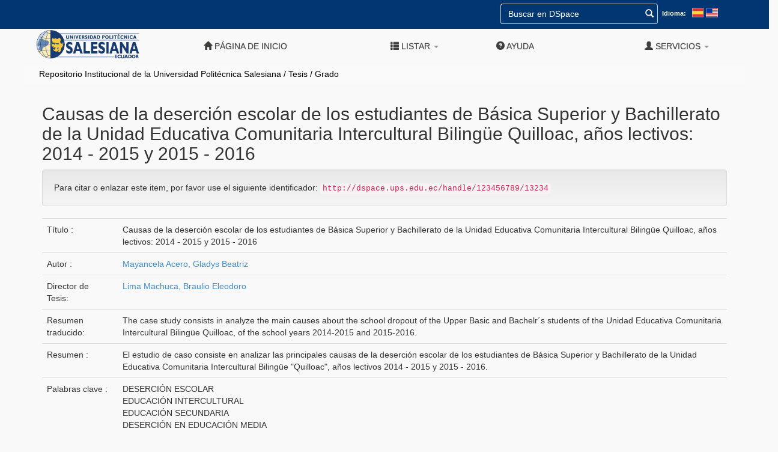

--- FILE ---
content_type: text/html;charset=UTF-8
request_url: https://dspace.ups.edu.ec/handle/123456789/13234
body_size: 23797
content:











<!DOCTYPE html>
<html>
    <head>
        <title>Repositorio Institucional de la Universidad Politécnica Salesiana: Causas de la deserción escolar de los estudiantes de Básica Superior y Bachillerato de la Unidad Educativa Comunitaria Intercultural Bilingüe Quilloac, años lectivos: 2014 - 2015 y 2015 - 2016</title>
        <meta http-equiv="Content-Type" content="text/html; charset=UTF-8" />
        <meta name="Generator" content="DSpace 6.3" />
        <meta name="viewport" content="width=device-width, initial-scale=1.0">
        <link rel="shortcut icon" href="/favicon.ico" type="image/x-icon"/>
        <link rel="stylesheet" href="/static/css/jquery-ui-1.10.3.custom/redmond/jquery-ui-1.10.3.custom.css" type="text/css" />
        <link rel="stylesheet" href="/static/css/bootstrap/bootstrap.min.css" type="text/css" />
        <link rel="stylesheet" href="/static/css/bootstrap/bootstrap-theme.min.css" type="text/css" />
        <link rel="stylesheet" href="/static/css/bootstrap/dspace-theme.css" type="text/css" />
        <link rel="stylesheet" href="/static/css/dspace.css" type="text/css" />
        <link rel="stylesheet" href="/static/css/ups/ups_style.css" type="text/css" />

        <link rel="search" type="application/opensearchdescription+xml" href="/open-search/description.xml" title="DSpace"/>
            
            
<link rel="schema.DCTERMS" href="http://purl.org/dc/terms/" />
<link rel="schema.DC" href="http://purl.org/dc/elements/1.1/" />
<meta name="DC.contributor" content="Lima Machuca, Braulio Eleodoro" />
<meta name="DC.creator" content="Mayancela Acero, Gladys Beatriz" />
<meta name="DCTERMS.dateAccepted" content="2017-01-10T17:07:25Z" scheme="DCTERMS.W3CDTF" />
<meta name="DCTERMS.available" content="2017-01-10T17:07:25Z" scheme="DCTERMS.W3CDTF" />
<meta name="DCTERMS.issued" content="2016-12" scheme="DCTERMS.W3CDTF" />
<meta name="DC.identifier" content="https://dspace.ups.edu.ec/handle/123456789/13234" scheme="DCTERMS.URI" />
<meta name="DC.description" content="El estudio de caso consiste en analizar las principales causas de la deserción escolar de los estudiantes de Básica Superior y Bachillerato de la Unidad Educativa Comunitaria Intercultural Bilingüe &quot;Quilloac&quot;, años lectivos 2014 - 2015 y 2015 - 2016." xml:lang="en_US" />
<meta name="DCTERMS.abstract" content="The case study consists in analyze the main causes about the school dropout of  the Upper Basic and Bachelr´s students of the Unidad Educativa Comunitaria Intercultural Bilingüe Quilloac, of the school years 2014-2015 and 2015-2016." xml:lang="en_US" />
<meta name="DC.language" content="spa" xml:lang="en_US" scheme="DCTERMS.RFC1766" />
<meta name="DC.rights" content="openAccess" />
<meta name="DC.subject" content="DESERCIÓN ESCOLAR" xml:lang="en_US" />
<meta name="DC.subject" content="EDUCACIÓN INTERCULTURAL" xml:lang="en_US" />
<meta name="DC.subject" content="EDUCACIÓN SECUNDARIA" xml:lang="en_US" />
<meta name="DC.subject" content="DESERCIÓN EN EDUCACIÓN MEDIA" xml:lang="en_US" />
<meta name="DC.title" content="Causas de la deserción escolar de los estudiantes de Básica Superior y Bachillerato de la Unidad Educativa Comunitaria Intercultural Bilingüe Quilloac, años lectivos: 2014 - 2015 y 2015 - 2016" xml:lang="en_US" />
<meta name="DC.type" content="bachelorThesis" xml:lang="en_US" />

<meta name="citation_keywords" content="DESERCIÓN ESCOLAR; EDUCACIÓN INTERCULTURAL; EDUCACIÓN SECUNDARIA; DESERCIÓN EN EDUCACIÓN MEDIA; bachelorThesis" />
<meta name="citation_title" content="Causas de la deserción escolar de los estudiantes de Básica Superior y Bachillerato de la Unidad Educativa Comunitaria Intercultural Bilingüe Quilloac, años lectivos: 2014 - 2015 y 2015 - 2016" />
<meta name="citation_language" content="spa" />
<meta name="citation_author" content="Mayancela Acero, Gladys Beatriz" />
<meta name="citation_pdf_url" content="http://dspace.ups.edu.ec/bitstream/123456789/13234/1/UPS-CT006844.pdf" />
<meta name="citation_date" content="2016-12" />
<meta name="citation_abstract_html_url" content="http://dspace.ups.edu.ec/handle/123456789/13234" />

            
        <script type='text/javascript' src="/static/js/jquery/jquery-1.10.2.min.js"></script>
        <script type='text/javascript' src='/static/js/jquery/jquery-ui-1.10.3.custom.min.js'></script>
        <script type='text/javascript' src='/static/js/bootstrap/bootstrap.min.js'></script>
        <script type='text/javascript' src='/static/js/holder.js'></script>
        <script type="text/javascript" src="/utils.js"></script>
        <script type="text/javascript" src="/static/js/choice-support.js"> </script>
        


    
    
        <script>
            (function(i,s,o,g,r,a,m){i['GoogleAnalyticsObject']=r;i[r]=i[r]||function(){
            (i[r].q=i[r].q||[]).push(arguments)},i[r].l=1*new Date();a=s.createElement(o),
            m=s.getElementsByTagName(o)[0];a.async=1;a.src=g;m.parentNode.insertBefore(a,m)
            })(window,document,'script','//www.google-analytics.com/analytics.js','ga');

            ga('create', 'UA-22096058-2', 'auto');
            ga('send', 'pageview');
        </script>
    


        <!-- HTML5 shim and Respond.js IE8 support of HTML5 elements and media queries -->
        <!--[if lt IE 9]>
        <script src="/static/js/html5shiv.js"></script>
        <script src="/static/js/respond.min.js"></script>
        <![endif]-->
        </head>

        
        
    <body class="repositorio">
        <a class="sr-only" href="#content">Skip navigation</a>

    <!--agregado barra superior de opciones de idioma y busqueda-->
    <div class="row container contenedor-cabecera extra-options">
        <div class="container">
            <div class="navbar-form navbar-right">
                <form method="get" action="/simple-search" class="col-3 ">
                    <div class="form-group" style="display: flex;">
                        <input type="text" class="form-control" placeholder="Buscar en&nbsp;DSpace " name="query" id="tequery" size="25"/>
                        <button type="submit" id="btquery"><span class="glyphicon glyphicon-search"></span></button>
                    </div>
                </form>
                <div class="lang-selector">
                    <label class="label">Idioma:</label>
                    <a class="languaje-icon" onclick="javascript:document.repost.locale.value='es'; document.repost.submit();" href="https://dspace.ups.edu.ec/handle/123456789/13234?locale=es">
                        <svg class="lexicon-icon lexicon-icon-es-es" focusable="false" role="presentation" viewBox="0 0 512 512">
                            <rect y="64" fill="#C0CFD8" width="512" height="384"></rect>
                            <rect x="16" y="80.3" fill="#E03232" width="480" height="112"></rect>
                            <rect x="16" y="320" fill="#E03232" width="480" height="112"></rect>
                            <rect x="16" y="192" fill="#FCD638" width="480" height="128"></rect>
                        </svg>
                    </a>
                    <a class="languaje-icon d-inline" onclick="javascript:document.repost.locale.value='en'; document.repost.submit();" href="https://dspace.ups.edu.ec/handle/123456789/13234?locale=en">
                        <svg class="lexicon-icon lexicon-icon-en-us" focusable="false" role="presentation" viewBox="0 0 512 512">
                            <rect y="64" fill="#C0CFD8" width="512" height="384"></rect>
                            <rect x="16" y="80" fill="#E03232" width="480" height="32"></rect>
                            <rect x="16" y="112" fill="#FFFFFF" width="480" height="32"></rect>
                            <rect x="16" y="144" fill="#E03232" width="480" height="32"></rect>
                            <rect x="16" y="176" fill="#FFFFFF" width="480" height="32"></rect>
                            <rect x="16" y="208" fill="#E03232" width="480" height="32"></rect>
                            <rect x="16" y="240" fill="#FFFFFF" width="480" height="32"></rect>
                            <rect x="16" y="272" fill="#E03232" width="480" height="32"></rect>
                            <rect x="16" y="304" fill="#FFFFFF" width="480" height="32"></rect>
                            <rect x="16" y="336" fill="#E03232" width="480" height="32"></rect>
                            <rect x="16" y="368" fill="#FFFFFF" width="480" height="32"></rect>
                            <rect x="16" y="400" fill="#E03232" width="480" height="32"></rect>
                            <rect x="16" y="80" fill="#66A1CC" width="256" height="192"></rect>
                            <rect x="16" y="80" fill="#0035A0" width="256" height="192"></rect>
                        </svg>
                    </a>
                </div>
            </div>
        </div>
    </div>




    <header class="navbar navbar-inverse sticky-top" style="border: none; background:none; box-shadow: none; position: absolute; width: 100%;">

    <div class="container">
            
        

        
        

        

        

        
        
        
        
        
        
        
        
        
        
        
        
        
            
        <div class="navbar-header" >
            <button type="button" class="navbar-toggle" data-toggle="collapse" data-target=".navbar-collapse" style="background-color: black; top:0px; right: 0px; position: absolute;">
                <span class="icon-bar"></span>
                <span class="icon-bar"></span>
                <span class="icon-bar"></span>
            </button>
            <a class="home-link" href="https://www.ups.edu.ec/" target="_blank">
                <img class="col-sm-3 col-md-6 col-lg-4 cpull-left" style="width: 200px;" src="/image/ups.png" alt="DSpace logo" />
            </a>
        </div>

        <nav class="collapse navbar-collapse bs-navbar-collapse" style="background-color: #403f45; margin-right: -15px; margin-left: -15px;" role="navigation">
        <h3 class="nav navbar-nav elemento-navegacion hidden-sm" style="color: white; line-height: 40px;">Repositorio Institucional</h3>

        <div class="nav navbar-nav navbar-right">
        <ul class="nav navbar-nav navbar-right elemento-navegacion">
        <li class="">
        <a href="/">
        <span class="glyphicon glyphicon-home"></span>
        Página de inicio 
        </a>
        </li>
        <li class="separador-navegacion hidden-xs"></li>
        <li class="dropdown">
        <a href="#" class="dropdown-toggle elemento-navegacion" data-toggle="dropdown">
        <span class="glyphicon glyphicon-th-list"></span>
        Listar 
        <b class="caret"></b>
        </a>
        <ul class="dropdown-menu">
        <li>
        <a href="/community-list" class="elemento-navegacion">
        Comunidades y Colecciones
        </a>
        </li>
        <li class="divider"></li>
        <li class="dropdown-header elemento-navegacion">
        Buscar elementos por:
        </li>
        
            
        <li>
        <a href="/browse?type=dateissued">
        Fecha Publicación
        </a>
        </li>
            
        <li>
        <a href="/browse?type=author">
        Autor
        </a>
        </li>
            
        <li>
        <a href="/browse?type=title">
        Título
        </a>
        </li>
            
        <li>
        <a href="/browse?type=subject">
        Materia
        </a>
        </li>
            
        <li>
        <a href="/browse?type=advisor">
        Director
        </a>
        </li>
            
        <li>
        <a href="/browse?type=dominio">
        Dominio
        </a>
        </li>
            
        <li>
        <a href="/browse?type=sede">
        Sede
        </a>
        </li>
            
        <li>
        <a href="/browse?type=carrera">
        Carrera
        </a>
        </li>
            
        <li class="divider"></li>
        <li>
            <a href="/que-es" class="elemento-navegacion">
                ¿Qu&eacute; es el Repositorio Institucional?
            </a>
        </li>
        <li>
            <a href="/uso" class="elemento-navegacion">
                ¿C&oacute;mo utilizar este repositorio?
            </a>
        </li>
        
        </ul>
        </li>
        <li class="separador-navegacion hidden-xs"></li>
        <li class=" elemento-navegacion">
        <script type="text/javascript">
<!-- Javascript starts here
document.write('<a href="#" onClick="var popupwin = window.open(\'/help/index.html\',\'dspacepopup\',\'height=600,width=550,resizable,scrollbars\');popupwin.focus();return false;"><span class="glyphicon glyphicon-question-sign"></span>&nbsp;Ayuda <\/a>');
// -->
</script><noscript><a href="/help/index.html" target="dspacepopup"><span class="glyphicon glyphicon-question-sign"></span>&nbsp;Ayuda </a></noscript>
        </li>
        <li class="separador-navegacion hidden-xs"></li>
        <li class="dropdown">
            
        <a href="#" class="dropdown-toggle elemento-navegacion" data-toggle="dropdown">
        <span class="glyphicon glyphicon-user"></span>
        Servicios 
        <b class="caret"></b>
        </a>
            
        <ul class="dropdown-menu">
        <li>
        <a href="/mydspace">
        Mi DSpace 
        </a>
        </li>
        <li>
        <a href="/subscribe">
        Alertas 
        </a>
        </li>
        <li>
        <a href="/profile">
        Editar perfil 
        </a>
        </li>
            
        </ul>
        </li>
        <li class="separador-navegacion hidden-xs"></li>
        </ul>
        </div>
        </nav>

            
        <div style="background-color: #FAFAFA; margin-left: -15px; margin-right: -15px;">



  

<ol style="color: black; list-style-type: none; padding: 5px 5px 5px 25px;">

  <li style="display: inline;">
    
  	   <a style="color: black;" href="/">Repositorio Institucional de la Universidad Politécnica Salesiana</a></li>
  	  
   

  <li style="display: inline;">
    
   	   	/ <a style="color: black;" href="/handle/123456789/16560">Tesis</a></li>
   		  
   

  <li style="display: inline;">
    
   	   	/ <a style="color: black;" href="/handle/123456789/16568">Grado</a></li>
   		  
   

</ol>
</div>
            
        </div>
            
        </header>
        <main id="content" role="main" style="padding-bottom: 0;">
        
            
            
        <div class="container">
            
        </div>
            
        
        <div class="container">
            







































		<h2>Causas de la deserción escolar de los estudiantes de Básica Superior y Bachillerato de la Unidad Educativa Comunitaria Intercultural Bilingüe Quilloac, años lectivos: 2014 - 2015 y 2015 - 2016</h2>
		
		
		
		

                
                <div class="well"> Para citar o enlazar este item, por favor use el siguiente identificador:
                <code>http://dspace.ups.edu.ec/handle/123456789/13234</code></div>



    
    <table class="table itemDisplayTable">
<tr><td class="metadataFieldLabel dc_title">Título :&nbsp;</td><td class="metadataFieldValue dc_title">Causas&#x20;de&#x20;la&#x20;deserción&#x20;escolar&#x20;de&#x20;los&#x20;estudiantes&#x20;de&#x20;Básica&#x20;Superior&#x20;y&#x20;Bachillerato&#x20;de&#x20;la&#x20;Unidad&#x20;Educativa&#x20;Comunitaria&#x20;Intercultural&#x20;Bilingüe&#x20;Quilloac,&#x20;años&#x20;lectivos:&#x20;2014&#x20;-&#x20;2015&#x20;y&#x20;2015&#x20;-&#x20;2016</td></tr>
<tr><td class="metadataFieldLabel dc_contributor_author">Autor :&nbsp;</td><td class="metadataFieldValue dc_contributor_author"><a class="author"href="/browse?type=author&amp;value=Mayancela+Acero%2C+Gladys+Beatriz">Mayancela&#x20;Acero,&#x20;Gladys&#x20;Beatriz</a></td></tr>
<tr><td class="metadataFieldLabel dc_contributor_advisor">Director de Tesis:&nbsp;</td><td class="metadataFieldValue dc_contributor_advisor"><a class="advisor"href="/browse?type=advisor&amp;value=Lima+Machuca%2C+Braulio+Eleodoro">Lima&#x20;Machuca,&#x20;Braulio&#x20;Eleodoro</a></td></tr>
<tr><td class="metadataFieldLabel dc_description_abstract">Resumen traducido:&nbsp;</td><td class="metadataFieldValue dc_description_abstract">The&#x20;case&#x20;study&#x20;consists&#x20;in&#x20;analyze&#x20;the&#x20;main&#x20;causes&#x20;about&#x20;the&#x20;school&#x20;dropout&#x20;of&#x20;&#x20;the&#x20;Upper&#x20;Basic&#x20;and&#x20;Bachelr´s&#x20;students&#x20;of&#x20;the&#x20;Unidad&#x20;Educativa&#x20;Comunitaria&#x20;Intercultural&#x20;Bilingüe&#x20;Quilloac,&#x20;of&#x20;the&#x20;school&#x20;years&#x20;2014-2015&#x20;and&#x20;2015-2016.</td></tr>
<tr><td class="metadataFieldLabel dc_description">Resumen  :&nbsp;</td><td class="metadataFieldValue dc_description">El&#x20;estudio&#x20;de&#x20;caso&#x20;consiste&#x20;en&#x20;analizar&#x20;las&#x20;principales&#x20;causas&#x20;de&#x20;la&#x20;deserción&#x20;escolar&#x20;de&#x20;los&#x20;estudiantes&#x20;de&#x20;Básica&#x20;Superior&#x20;y&#x20;Bachillerato&#x20;de&#x20;la&#x20;Unidad&#x20;Educativa&#x20;Comunitaria&#x20;Intercultural&#x20;Bilingüe&#x20;&quot;Quilloac&quot;,&#x20;años&#x20;lectivos&#x20;2014&#x20;-&#x20;2015&#x20;y&#x20;2015&#x20;-&#x20;2016.</td></tr>
<tr><td class="metadataFieldLabel dc_subject">Palabras clave :&nbsp;</td><td class="metadataFieldValue dc_subject">DESERCIÓN&#x20;ESCOLAR<br />EDUCACIÓN&#x20;INTERCULTURAL<br />EDUCACIÓN&#x20;SECUNDARIA<br />DESERCIÓN&#x20;EN&#x20;EDUCACIÓN&#x20;MEDIA</td></tr>
<tr><td class="metadataFieldLabel dc_date_issued">Fecha de publicación :&nbsp;</td><td class="metadataFieldValue dc_date_issued">dic-2016</td></tr>
<tr><td class="metadataFieldLabel dc_identifier_uri">URI :&nbsp;</td><td class="metadataFieldValue dc_identifier_uri"><a href="https://dspace.ups.edu.ec/handle/123456789/13234">https:&#x2F;&#x2F;dspace.ups.edu.ec&#x2F;handle&#x2F;123456789&#x2F;13234</a></td></tr>
<tr><td class="metadataFieldLabel dc_language_iso">Idioma:&nbsp;</td><td class="metadataFieldValue dc_language_iso">spa</td></tr>
<tr><td class="metadataFieldLabel">Pertenece a las colecciones: </td><td class="metadataFieldValue"><a href="/handle/123456789/16568">Grado</a><br/></td></tr>
</table><br/>
<div class="panel panel-info"><div class="panel-heading">Ficheros en este ítem: </div>
<table class="table panel-body"><tr><th id="t1" class="standard">Fichero </th>
<th id="t2" class="standard">Descripción </th>
<th id="t3" class="standard">Tamaño </th><th id="t4" class="standard">Formato </th><th>&nbsp;</th></tr>
<tr><td headers="t1" class="standard break-all"><a target="_blank" href="/bitstream/123456789/13234/1/UPS-CT006844.pdf">UPS-CT006844.pdf</a></td><td headers="t2" class="standard break-all">Texto completo</td><td headers="t3" class="standard">1,6 MB</td><td headers="t4" class="standard">Adobe PDF</td><td class="standard" align="center"><a class="btn btn-primary" target="_blank" href="/bitstream/123456789/13234/1/UPS-CT006844.pdf">Visualizar/Abrir </a></td></tr></table>
</div>

<div class="container row">


    <a class="btn btn-primary" href="/handle/123456789/13234?mode=full">
        
        Mostrar metatados (Dublin Core)
    </a>

    <a class="statisticsLink  btn btn-primary" href="/handle/123456789/13234/statistics"><span class="glyphicon glyphicon-stats"></span>&nbsp;Estad&iacute;sticas</a>

    



<a class="btn btn-primary" target="_blank" href="https://scholar.google.com/scholar?as_q=&as_epq=Causas de la deserción escolar de los estudiantes de Básica Superior y Bachillerato de la Unidad Educativa Comunitaria Intercultural Bilingüe Quilloac, años lectivos: 2014 - 2015 y 2015 - 2016&as_occt=any">Ver en Google Scholar</a>              

</div>
<br/>
    

<br/>
    

    <p class="submitFormHelp alert alert-info">Este ítem está sujeto a una licencia Creative Commons  <a href="http://creativecommons.org/licenses/by-nc-nd/4.0/">Licencia Creative Commons </a>
    <a href="http://creativecommons.org/licenses/by-nc-nd/4.0/"><img src="/image/cc-somerights.gif" border="0" alt="Creative Commons" style="margin-top: -5px;" class="pull-right"/></a>
    </p>
    <!--
    
    -->
    
    
    
    
		
    
	    <div style="clear: both;"></div>
    
            <div class="container row">
    


	



		        </div>
		    </div>
		</main>
		
		<footer>
		        <div id="designedby" class="container text-muted">
		            <div class="row">
		                <div class="col-md-3 comunidades">
							<h4>Comunidades</h4>
							<a  href="/handle/123456789/16559">
							<span> Investigación </span>
							</a>
							<a href="/handle/123456789/16560">
							<span> Tesis </span>
							</a>
							<a href="/handle/123456789/16561">
							<span> Recursos de Aprendizaje </span>
							</a>
							<a href="/handle/123456789/5388">
							<span> Publicaciones UPS </span>
							</a>
							<a href="/handle/123456789/16562">
							<span> Editorial ABYA-YALA </span>
							</a>
		                </div>
		                <div class="cuadro-contacto col-md-6">
		                    <h4>Contacto - Soporte T&eacute;cnico</h4>
		                    <div>Correo: <a href="mailto:repositorio@ups.edu.ec" style="color: white;">repositorio@ups.edu.ec</a></div>
		                </div>
		                <div class="cuadro-contacto col-md-3">
		                    <div style="display: table; width: 100%;">
								<h4>Redes Sociales</h4>
								<a class="red-social red-social-fb" href="https://www.facebook.com/pages/Universidad-Politecnica-Salesiana-Ecuador-Pagina-Oficial/1623352371218992?fref=ts" target="_blank"></a>
								<a class="red-social red-social-tw" href="https://twitter.com/upsalesiana" target="_blank"></a>
								<a class="red-social red-social-yt" href="https://www.youtube.com/channel/UCVtRZLpPa8CFkqXq7aTYiFA" target="_blank"></a>
								<a class="red-social red-social-ig" href="https://www.instagram.com/upsalesianaec" target="_blank"></a>
								<a class="red-social red-social-li" href="https://www.linkedin.com/company/universidad-politecnica-salesiana" target="_blank"></a>
								<a class="red-social red-social-tk" href="https://www.tiktok.com/@upsalesianaec" target="_blank"></a>
							</div>
                		</div>
		            </div>
		            <div id="footer_feedback" class="pull-right" style="padding-top: 0;">
		            <p class="text-muted">
		                <a href="/htmlmap"></a>
		            </p>
		        </div>
		    </div>

			<!--Seccion Creative-->
			<div class="row creative_common">
				<div class="col-md-12 creative-commons">
					<a rel="license" href="http://creativecommons.org/licenses/by-nc-nd/4.0/" target="_blank">
						<img alt="Creative Commons License" src="https://i.creativecommons.org/l/by-nc-nd/4.0/88x31.png">
					</a>
					This work is licensed under a
					<a rel="license" href="http://creativecommons.org/licenses/by-nc-nd/4.0/" target="_blank">
						Creative Commons Attribution-NonCommercial-NoDerivatives 4.0 International License
					</a>.
				</div>
			</div>

		</footer>
        <script src="//rum-static.pingdom.net/pa-5e42ae50229e930008000446.js" async></script>
    </body>
</html>



--- FILE ---
content_type: text/css
request_url: https://dspace.ups.edu.ec/static/css/ups/ups_style.css
body_size: 21113
content:
:root {
    --color_blue: #003772;
    --color_blue_ligth: #0065b0;
    --color_yellow: #fcc000;
    --color_white: #FFF;
    --color_black: #403f3b;
    --color_gray_ligth: #f0f0f0;
    --color_gray_dark: #807d7e;
    --color_white_blue: #f3f7fb;
    --color_transparent: rgba(0, 0, 0, 0);
    --max-width:1170px;
}
.mx-auto{
    margin-left:auto;
    margin-right:auto;
}
.h-100 {    height: 100% !important;}
.w-100 {    width: 100% !important;}


/*-----------------------------------------------------------------*/
/*----------------.p32_buscador_dspace*/
/*-----------------------------------------------------------------*/
.title {
    font-weight: bold;
}
.p32_buscador_dspace h2{
    font-weight:bolder!important;
}
.p32_buscador_dspace {
    color: var(--color_gray_dark);
}

.p32_buscador_dspace .lbl-title {
    font-size: large;
    font-weight: bold;
    text-align: left;
}

.p32_buscador_dspace .lbl-search {
    font-size: small !important;
    padding-top: 0.5px !important;
    padding-bottom: 0.5px !important;
    font-weight: normal;
}

.p32_buscador_dspace .txt-search {
    font-size: small !important;
    padding-top: 0.5px !important;
    padding-bottom: 0.5px !important;
    height: auto;
}

.p32_buscador_dspace .btn-search {
    color: var(--color_white);
    background-color: var(--color_gray_dark);
    border-color: var(--color_gray_dark);
    border-radius: 10px;
    font-size: small !important;
    padding-top: 0.5px !important;
    padding-bottom: 0.5px !important;
}
.p32_buscador_dspace{
    padding: 2%;
    border: 1px solid #dddddd
}
/**MOVIL*/
@media (max-width:767.9px) {
    .p32_buscador_dspace {
        color: var(--color_black);
    }
    .p32_buscador_dspace .lbl-title {
        font-size: large;
        font-weight: bold;
        text-align: center;
        border-bottom: 0.1px solid #f0f0f0;
        padding: 3px;
        margin-right: 0.5rem;
        margin-left: 0.5rem;
    }
    .p32_buscador_dspace .form-inline {
        margin-bottom: 0 !important;
        display: -ms-flexbox;
        display: flex;
        -ms-flex-flow: row wrap;
        flex-flow: row wrap;
        -ms-flex-align: center;
        align-items: center;
    }
    .p32_buscador_dspace .lbl-search {
        font-weight: bold;
        font-size: medium !important;
        margin-left: 0.5rem;
    }
    .p32_buscador_dspace .txt-search {
        padding-top: 0 !important;
        padding-bottom: 0 !important;
        font-size: medium !important;
        height: auto;
    }
    .p32_buscador_dspace .btn-search {
        font-size: medium !important;
        font-weight: 400;
        color: var(--color_blue_ligth);
        text-decoration: none;
        background-color: transparent;
        border: 1px solid transparent;
        margin: auto;
        margin-top: 0.5rem !important;
        margin-bottom: 0.5rem !important;
    }
}
/**DESKTOP*/
@media (min-width: 768px) {
    .p32_buscador_dspace .txt-search{
        max-width: 30%;
    }
}

/*-----------------------------------------------------------------*/
/*----------------p33_t_comunidad_dspace*/
/*-----------------------------------------------------------------*/
.home-comunidades-contenedor .cuadro-comunidad-home{
    background-color:transparent;
    box-shadow:none;
}
/**MOVIL*/
@media (max-width:767.9px) {
    .home-comunidades-contenedor{background-color:var(--color_white_blue)	}
    .home-comunidades-contenedor .cuadro-comunidad-home a > *{display:inline;}
    .home-comunidades-contenedor .cuadro-comunidad-home{
        background-color:var(--color_blue);
        box-shadow:none;
        min-height:auto;
    }
    .home-comunidades-contenedor{
        text-align:left;
        font-size:2rem;
    }

    .home-comunidades-contenedor h2{
        color:var(--color_black);
        text-align:center;
    }

}
/**DESKTOP*/
@media (min-width: 768px) {
    .home-comunidades-contenedor{
        background-image: url(/image/assets/fondo.png);
        background-repeat: no-repeat;
        background-size: cover;
    }
}


/*-----------------------------------------------------------------*/
/*----------------p34_d-doc-recientes-dspace*/
/*-----------------------------------------------------------------*/
.documentos-recientes >div:first-of-type{
    text-align:left!important;
    color:var(--color_blue);
    padding-left: 80px;

}

.documentos-recientes >div:first-of-type h2 span:before{
    /*font-family: 'Font Awesome 5 Free';
    font-weight: 400;
    content: "\f07c  ";*/
}
.documentos-recientes  h2 span
{
    background:inherit!important;
}
.documentos-recientes h2.background:before{
    border:none;
}

.documentos-recientes h2{
    font-size:1.7em;
}
.documentos-recientes h3{
    font-size:1.3em;
}

/*-----------------------------------------------------------------*/
/*----------------p35_d-doc-recientes-dspace*/
/*-----------------------------------------------------------------*/

.p35_t_tarjetas_dspace {
    background-color: var(--color_white_blue);
    padding-bottom: 10px;
}

.p35_t_tarjetas_dspace .row {
    display: -ms-flexbox;
    display: flex;
    -ms-flex-wrap: wrap;
    flex-wrap: wrap;
    margin-right: -15px;
    margin-left: -15px;
}

.p35_t_tarjetas_dspace .row .col-md-12 {
    position: relative;
    width: 100%;
    padding-right: 15px;
    padding-left: 15px;
}

.p35_t_tarjetas_dspace .row .col-md-4 {
    display: block;
}

.p35_t_tarjetas_dspace img {
    display: block;
}

.p35_t_tarjetas_dspace .lbl-title {
    font-size: medium;
    margin-top: 1rem;
    margin-bottom: 1rem;
}

.p35_t_tarjetas_dspace .lbl-title p {
    margin: 0px !important;
}

.p35_t_tarjetas_dspace .card {
    height: 100%;
    position: relative;
    display: -ms-flexbox;
    display: flex;
    -ms-flex-direction: column;
    flex-direction: column;
    min-width: 0;
    word-wrap: break-word;
    background-color: var(--color_white);
    background-clip: border-box;
    border: 1px solid rgba(0, 0, 0, 0.125);
    border-radius: 0.25rem;
}

.p35_t_tarjetas_dspace .card .card-img-top {
    width: 100%;
    border-top-left-radius: calc(0.25rem - 1px);
    border-top-right-radius: calc(0.25rem - 1px);
}

.p35_t_tarjetas_dspace .card .card-body {
    margin: 0 !important;
    font-size: medium;
    padding: 1.25rem;
}

.p35_t_tarjetas_dspace .card .card-body p {
    margin: 0px !important;
    color: var(--color_black) !important;
}

.p35_t_tarjetas_dspace .card .card-body p:last-child {
    color: var(--color_gray_dark)
}
.p35_t_tarjetas_dspace{
    background-color:var(--color_white_blue);
    padding: 2%;
    border: 1px solid #dddddd
}
.p35_t_tarjetas_dspace .lbl-title{
    padding-bottom: 10px;
}
.p35_t_tarjetas_dspace .card-title{
    padding-bottom: 10px;
    padding-top: 10px;
}

@media ( max-width : 768px) {
    .p35_t_tarjetas_dspace .card {
        height: 98%;
    }
    .p35_t_tarjetas_dspace .card img {
        display: none;
    }
}

/*-----------------------------------------------------------------*/
/*----------------p36_i_enlaces_interes_dspace*/
/*-----------------------------------------------------------------*/

.p36_i_enlaces_interes_dspace .carousel-control {
    width: 4%;
    background-image: none;
}

.p36_i_enlaces_interes_dspace .carousel-control.left {
    margin-left: 0;
}

.p36_i_enlaces_interes_dspace .carousel-control.right {
    margin-right: 0;
}

.p36_i_enlaces_interes_dspace {
    padding-top: 15px;
    padding-bottom: 15px;
}

.p36_i_enlaces_interes_dspace .img-responsive {
    display: block;
    margin-left: auto;
    margin-right: auto
}

.p36_i_enlaces_interes_dspace .cloneditem-1,
.p36_i_enlaces_interes_dspace .cloneditem-2,
.p36_i_enlaces_interes_dspace .cloneditem-3,
.p36_i_enlaces_interes_dspace .cloneditem-4 {
    display: none;
}

.p36_i_enlaces_interes_dspace .item {
    min-height: 100%;
}
.p36_i_enlaces_interes_dspace{
    padding: 2%;
    border: 1px solid #dddddd
}
@media all and (max-width: 768px) {
    .p36_i_enlaces_interes_dspace .carousel-inner>.active.left,
    .p36_i_enlaces_interes_dspace .carousel-inner>.prev {
        left: -33.33%;
    }
    .p36_i_enlaces_interes_dspace .carousel-inner>.active.right,
    .p36_i_enlaces_interes_dspace .carousel-inner>.next {
        left: 33.33%;
    }
    .p36_i_enlaces_interes_dspace .carousel-inner>.left,
    .p36_i_enlaces_interes_dspace .carousel-inner>.prev.right,
    .p36_i_enlaces_interes_dspace .carousel-inner>.active {
        left: 0;
    }
    .p36_i_enlaces_interes_dspace .carousel-inner .cloneditem-1,
    .p36_i_enlaces_interes_dspace .carousel-inner .cloneditem-2 {
        display: block;
    }
}

@media all and (max-width: 768px) and (transform-3d) , all and
(max-width: 768px) and (-webkit-transform-3d) {
    .p36_i_enlaces_interes_dspace .carousel-inner>.item.active.right,
    .p36_i_enlaces_interes_dspace .carousel-inner>.item.next {
        -webkit-transform: translate3d(33.33%, 0, 0);
        transform: translate3d(33.33%, 0, 0);
        left: 0;
    }
    .p36_i_enlaces_interes_dspace .carousel-inner>.item.active.left,
    .p36_i_enlaces_interes_dspace .carousel-inner>.item.prev {
        -webkit-transform: translate3d(-33.33%, 0, 0);
        transform: translate3d(-33.33%, 0, 0);
        left: 0;
    }
    .p36_i_enlaces_interes_dspace .carousel-inner>.item.left,
    .p36_i_enlaces_interes_dspace .carousel-inner>.item.prev.right,
    .p36_i_enlaces_interes_dspace .carousel-inner>.item.active {
        -webkit-transform: translate3d(0, 0, 0);
        transform: translate3d(0, 0, 0);
        left: 0;
    }
}

@media all and (min-width: 768px) {
    .p36_i_enlaces_interes_dspace .carousel-inner>.active.left,
    .p36_i_enlaces_interes_dspace .carousel-inner>.prev {
        left: -25%;
    }
    .p36_i_enlaces_interes_dspace .carousel-inner>.active.right,
    .p36_i_enlaces_interes_dspace .carousel-inner>.next {
        left: 25%;
    }
    .p36_i_enlaces_interes_dspace .carousel-inner>.left,
    .p36_i_enlaces_interes_dspace .carousel-inner>.prev.right,
    .p36_i_enlaces_interes_dspace .carousel-inner>.active {
        left: 0;
    }
    .p36_i_enlaces_interes_dspace .carousel-inner .cloneditem-1,
    .p36_i_enlaces_interes_dspace .carousel-inner .cloneditem-2,
    .p36_i_enlaces_interes_dspace .carousel-inner .cloneditem-3 {
        display: block;
    }
}

.p36_i_enlaces_interes_dspace  .carousel-inner .item{
    -webkit-transition: .6s ease-in-out left!important;
    transition: .4s ease-in-out!important;
}
@media all and (min-width: 768px) and (transform-3d) , all and
(min-width: 768px) and (-webkit-transform-3d) {
    .p36_i_enlaces_interes_dspace .carousel-inner>.item.active.right,
    .p36_i_enlaces_interes_dspace .carousel-inner>.item.next {
        -webkit-transform: translate3d(25%, 0, 0);
        transform: translate3d(25%, 0, 0);
        left: 0;
    }
    .p36_i_enlaces_interes_dspace .carousel-inner>.item.active.left,
    .p36_i_enlaces_interes_dspace .carousel-inner>.item.prev {
        -webkit-transform: translate3d(-25%, 0, 0);
        transform: translate3d(-25%, 0, 0);
        left: 0;
    }
    .p36_i_enlaces_interes_dspace .carousel-inner>.item.left,
    .p36_i_enlaces_interes_dspace .carousel-inner>.item.prev.right,
    .p36_i_enlaces_interes_dspace .carousel-inner>.item.active {
        -webkit-transform: translate3d(0, 0, 0);
        transform: translate3d(0, 0, 0);
        left: 0;
    }
}


/*-----------------------------------------------------------------*/
/*----------------MENU*/
/*-----------------------------------------------------------------*/

footer, footer>div {
    background: var(--color_blue) !important;
}

header {
    position: relative !important;
    margin-bottom: 0px !important;
}

header ul.dropdown-menu {
    padding-bottom: 0px;
}

div.navbar-nav>ul.navbar-nav>li a {
    text-align: center;
}

@media ( max-width :767.9px) {
    .home-link {
        position: absolute;
        left: 50%;
        -webkit-transform: translateX(-50%);
        transform: translateX(-50%)
    }
    header .navbar-search {
        color: var(--color_blue) !important;
        position: absolute;
        right: 15px;
        top: 15px;
    }
    .nav a .caret, .nav a:hover .caret {
        border-top-color: var(--inherit) !important;
        float: right;
    }
    button.navbar-toggle {
        left: 10px;
        background: var(--color_blue) !important;
    }
    header .container {
        margin: 0px !important;
        padding: 0px !important;
    }
    header nav, header li.active a, header li a {
        background: var(--color_white) !important;
        color: var(--color_black) !important;
    }
    header .navbar-inverse .navbar-nav>li>a {
        color: var(--color_black) !important;
    }
    header ul.navbar-nav  li {
        border-bottom-style: solid;
        border-bottom-width: 1px;
        border-bottom-color: #b3b3b3;
    }
    .contenedor-cabecera, header li.divider, header li.separador-navegacion
    {
        display: none;
    }
    header li.dropdown.open *, header li.dropdown.open {
        background: var(--color_blue_ligth) !important;
        color: var(--color_white) !important;
    }
    header li.dropdown.open>a {
        background: var(--color_blue) !important;
    }
    header li a:hover {
        font-weight: bold;
    }
    .navbar-collapse.in {
        overflow-y: visible;
    }
}

@media ( min-width : 768px) {

    .contenedor-cabecera.extra-options{
        min-width:100vw!important;
        margin-top:-12px;
        margin-bottom:0px;
        padding-bottom:0px;
    }
    .navbar-form{
        display:flex;
    }
    .lang-selector{
        padding-top:5px;
    }

    ul.dropdown-menu li  a:hover {
        text-decoration: none !important;
    }
    ul.dropdown-menu li:hover  a {
        background: var(--color_white);
        border-bottom-style: solid;
        border-bottom-width: 1px;
        border-bottom-color: #b3b3b3;
        border-top-style: solid;
        border-top-width: 1px;
        border-top-color: #b3b3b3;
    }
    .contenedor-cabecera {
        border: none;
    }
    header nav {
        margin-right: auto !important;
        margin-left: auto !important;
        max-width: 1140px !important;
        width: 100% !important;
    }
    header .container {
        /*min-width: 100vw !important;*/
        background: inherit !important;
    }
    header nav, li.active a, li.dropdown.open>a {
        background: inherit !important;
    }
    header nav li.dropdown li a {
        color: var(--color_blue) !important;
    }
    div.navbar-nav {
        width: 100%;
    }
    div.navbar-nav>ul.navbar-nav {
        display: flex !important;
        flex-basis: auto;
        width: 100%;
        float: right !important;
    }
    header .navbar-header .navbar-toggle, header .navbar-header .navbar-search , li.separador-navegacion, nav h3.nav {
        display: none !important;
    }
    div.navbar-nav>ul.navbar-nav>li {
        flex-basis: 0;
        flex-grow: 1;
        max-width: 100%;
    }
    div.navbar-nav>ul.navbar-nav>li a:hover {
        text-decoration: underline;
    }
    .contenedor-cabecera.extra-options
    {
        background:var(--color_blue);
        color:var(--color_white);
    }
    .contenedor-cabecera.extra-options ::placeholder,
    .contenedor-cabecera.extra-options *
    {
        color:var(--color_white);
    }

    .lexicon-icon {
        display: inline-block;
        fill: currentColor;
        height: 1.4em;
        margin-top: -3px;
        vertical-align: middle;
        width: 1.4em;
    }
    .navbar-header{
        max-width:10%!important;
        display:inline;
    }
    .navbar-collapse.collapse .navbar-right{
        max-width:90%!important;
        width:90%!important;
        vertical-align:middle;
        margin-top:5px;
    }
    .navbar-inverse .navbar-nav>li>a {
        color:var(--color_black)!important;
        text-transform: uppercase;
    }
    .navbar-inverse .navbar-nav>li>a:hover {font-weight: bold;}

    div.navbar-nav>ul.navbar-nav>li.dropdown>a {text-align: right;}

    .home-link img{	padding-left:0px!important;	}

    header .container{
        padding-left:0px!important;
        padding-right:0px!important;
    }
    header.navbar{
        margin-bottom:5px!important;
    }
    header nav {
        padding-bottom: 10px!important;
    }
}



/*------------------------*/
footer .comunidades a,
footer .comunidades  a:hover
{
    display:block;
    color:var(--color_white)
}
footer .comunidades  img{
    max-width:30px
}
footer  h4{
    color:var(--color_white);
    font-weight:bold;
}

footer .row >div{
    border:none!important;
    text-align:center;
    margin-bottom:30px;
    margin-top:30px;
}
footer .comunidades img{
    display:none;
}

.red-social-fb:hover,
.red-social-fb {
    background-image: url('/image/assets/facebook.svg');
}
.red-social-tw:hover,
.red-social-tw{
    background-image: url('/image/assets/twitter.svg');
}
.red-social-yt:hover,
.red-social-yt{
    background-image: url('/image/assets/youtube.svg');
}
.red-social-ig:hover,
.red-social-ig{
    background-image: url('/image/assets/instagram.svg');
}
.red-social-li:hover,
.red-social-li{
    background-image: url('/image/assets/linkedin.svg');
}
.red-social-tk:hover,
.red-social-tk{
    background-image: url('/image/assets/tiktok.svg');
}

footer .red-social{
    border:none;
    background-origin:content-box;
    padding:3px;
    background-repeat: no-repeat;
    background-size: 25px 25px;
}

footer .creative_common{
    background-color:white!important;
}
footer .creative_common >div{

    margin-top:0px;
    margin-bottom:0px;
}



/*------------------------*/

div.p09_t_contactos_sedes   .sede-info {
    padding-left: 1% !important;
    padding-right: 1% !important;

}
div.p09_t_contactos_sedes   .sede-detalle * {
    font-size: .9rem;
    margin: 0px;
    margin-bottom: 1rem !important;
    line-height: 1rem !important;
}

div.p09_t_contactos_sedes   .sede-titulo {
    padding-top: 10%;
    margin-bottom: 0px;
}



div.p09_t_contactos_sedes  .ups-slider p
{

    position: absolute;
    top: 50%;
    left: 50%;
    transform: translate(-50%,-50%);
    color:var(--color_white)!important;
    font-weight: bold;
    text-shadow: 0.05em 0.05em #807d7e;
    border-style: solid;
    font-size: 3rem;

}
div.p09_t_contactos_sede *{
    overflow:hidden;
}
.col-img-sede{
    overflow:hidden;
}

.p09_t_contactos_sedes a{
    display:table;
    height:100%;
}
.p09_t_contactos_sedes a .col-info-sede{
    height:100%!important;
}
.p09_t_contactos_sedes{
    padding-top:25px;
    padding-bottom:25px;
}
.p09_t_contactos_sedes .sede-titulo{
    margin:0px;
    padding:15px;
    font-size:2rem;
}
.p09_t_contactos_sedes .cards .col-12:nth-child(odd) .col-info-sede{
    background-color: var(--color_gray_ligth);

}
.p09_t_contactos_sedes .title-container{
    padding-bottom:15px;
}
@media ( min-width : 992px) {
    .p09_t_contactos_sedes .cards .col-12:nth-child(odd) .col-info-sede{
        background-color: transparent;

    }


    .p09_t_contactos_sedes  .sede-detalle {
        color:var(--color_gray_dark)
    }

    .w-22vw-desktop {   width: 18vw !important;	}
    .h-22vw-desktop {   height: min(18vw,calc(var(--max-width) * 0.18)) !important;	}
    div.p09_t_contactos_sedes .main-sede {
        background-color: var(--color_blue) !important;
    }
    div.p09_t_contactos_sedes .main-sede 	.sede-detalle {
        color: var(--color_white) !important
    }

    div.p09_t_contactos_sedes .sede-titulo {
        padding-bottom: 10%;
        font-weight:bold;
    }

    div.p09_t_contactos_sedes  .w-22vw-desktop {
        width: 18vw !important
    }




    div.p09_t_contactos_sedes .cards{
        display: flex;
        flex-wrap: wrap;
    }
    div.p09_t_contactos_sedes .cards a{
        display:block!important;
    }

    div.p09_t_contactos_sedes .cards >*{
        display:flex!important;
        flex: 0 0 25%;
        max-width: 25%;
        min-height:100%!important;
    }

    div.p09_t_contactos_sedes .cards .col-info-sede{
        height:100%;
        max-height:calc(100% - min(18vw,calc(var(--max-width) * 0.18)))!important;

    }
    .p09_t_contactos_sedes .text-white{
        color:var(--color_white)
    }



}


body{
    overflow-x:hidden;
}
